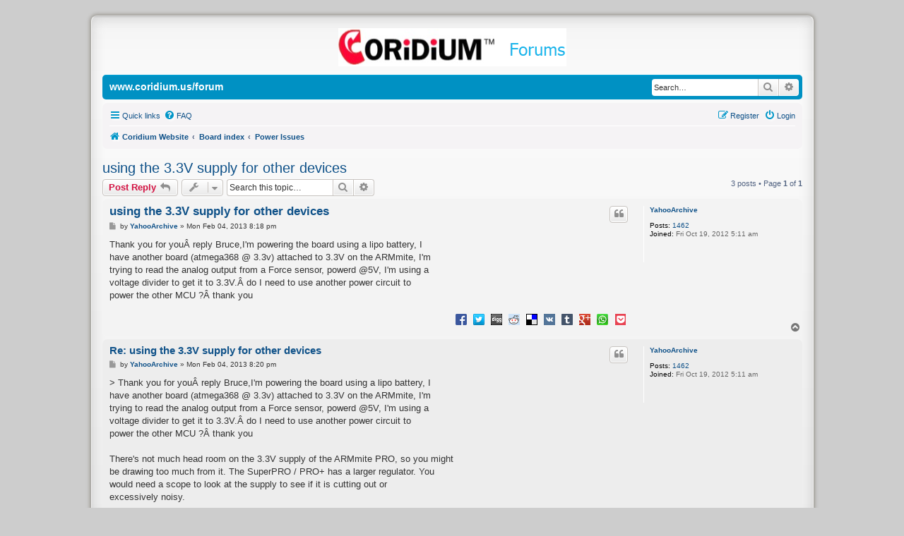

--- FILE ---
content_type: text/html; charset=UTF-8
request_url: https://www.coridium.us/forum/viewtopic.php?p=1246&sid=266e84c6b60af31bb67ecf505770c7a4
body_size: 6529
content:
<!DOCTYPE html>
<html dir="ltr" lang="en-gb">
<head>
<meta charset="utf-8" />
<meta http-equiv="X-UA-Compatible" content="IE=edge">
<meta name="viewport" content="width=device-width, initial-scale=1" />

<title>using the 3.3V supply for other devices - www.coridium.us/forum</title>


	<link rel="canonical" href="https://www.coridium.us/forum/viewtopic.php?t=406">

<!--
	phpBB style name: IDLaunch Fresh
	Based on style:   prosilver (this is the default phpBB3 style)
	Original author:  Tom Beddard  ( http://www.subBlue.com/ )
	Modified by:	  David Jansen ( http://IDLaunch.nl )
	Ported to 3.3.x:  ThE KuKa     ( http://www.phpbb-es.com )
-->


<link href="./styles/prosilver/theme/normalize.css?assets_version=32" rel="stylesheet">
<link href="./styles/prosilver/theme/base.css?assets_version=32" rel="stylesheet">
<link href="./styles/prosilver/theme/utilities.css?assets_version=32" rel="stylesheet">
<link href="./styles/prosilver/theme/common.css?assets_version=32" rel="stylesheet">
<link href="./styles/prosilver/theme/links.css?assets_version=32" rel="stylesheet">
<link href="./styles/prosilver/theme/content.css?assets_version=32" rel="stylesheet">
<link href="./styles/prosilver/theme/buttons.css?assets_version=32" rel="stylesheet">
<link href="./styles/prosilver/theme/cp.css?assets_version=32" rel="stylesheet">
<link href="./styles/prosilver/theme/forms.css?assets_version=32" rel="stylesheet">
<link href="./styles/prosilver/theme/icons.css?assets_version=32" rel="stylesheet">
<link href="./styles/prosilver/theme/colours.css?assets_version=32" rel="stylesheet">
<link href="./styles/prosilver/theme/responsive.css?assets_version=32" rel="stylesheet">

<link href="./assets/css/font-awesome.min.css?assets_version=32" rel="stylesheet">
<link href="./styles/IDLaunch_Fresh/theme/stylesheet.css?assets_version=32" rel="stylesheet">
<link href="./styles/prosilver/theme/en/stylesheet.css?assets_version=32" rel="stylesheet">

<link href="./styles/IDLaunch_Fresh/theme/responsive.css?assets_version=32" rel="stylesheet" media="all and (max-width: 700px)">




<!--[if lte IE 9]>
	<link href="./styles/prosilver/theme/tweaks.css?assets_version=32" rel="stylesheet">
<![endif]-->

	
<link href="./ext/vinny/shareon/styles/prosilver/theme/shareon.css?assets_version=32" rel="stylesheet" media="screen" />


					<script>
			(function(i,s,o,g,r,a,m){i['GoogleAnalyticsObject']=r;i[r]=i[r]||function(){
			(i[r].q=i[r].q||[]).push(arguments)},i[r].l=1*new Date();a=s.createElement(o),
			m=s.getElementsByTagName(o)[0];a.async=1;a.src=g;m.parentNode.insertBefore(a,m)
			})(window,document,'script','//www.google-analytics.com/analytics.js','ga');

			ga('create', 'UA-917183-1', 'auto');
									ga('send', 'pageview');
		</script>
	
</head>
<body id="phpbb" class="nojs notouch section-viewtopic ltr ">


<div id="wrap">
			<div id="topbar">
	<div id="header" class="wrapper_header">
    	<a id="logo" class="logo" href="https://www.coridium.us/coridium" title="Coridium Website"><span class="site_logo"></span></a>
	</div>
</div>
			<div id="menubar">
	<div style="margin: 5 auto;">

    		<div class="sitename-header">www.coridium.us/forum</div>


						<div id="search-box" class="search-box search-header" role="search">
				<form action="./search.php?sid=17a170ac4ba4b942890b4549494a2291" method="get" id="search">
				<fieldset>
					<input name="keywords" id="keywords" type="search" maxlength="128" title="Search for keywords" class="inputbox search tiny" size="20" value="" placeholder="Search…" />
					<button class="button button-search" type="submit" title="Search">
						<i class="icon fa-search fa-fw" aria-hidden="true"></i><span class="sr-only">Search</span>
					</button>
					<a href="./search.php?sid=17a170ac4ba4b942890b4549494a2291" class="button button-search-end" title="Advanced search">
						<i class="icon fa-cog fa-fw" aria-hidden="true"></i><span class="sr-only">Advanced search</span>
					</a>
					<input type="hidden" name="sid" value="17a170ac4ba4b942890b4549494a2291" />

				</fieldset>
				</form>
			</div>
			
	</div>
</div>

	<a id="top" class="anchor" accesskey="t"></a>
    <div class="inside" style="direction: ltr;">
			<div id="page-header">

		
	<div class="navbar" role="navigation">
	<div class="inner">

	<ul id="nav-main" class="nav-main linklist" role="menubar">

		<li id="quick-links" class="quick-links dropdown-container responsive-menu" data-skip-responsive="true">
			<a href="#" class="dropdown-trigger">
				<i class="icon fa-bars fa-fw" aria-hidden="true"></i><span>Quick links</span>
			</a>
			<div class="dropdown">
				<div class="pointer"><div class="pointer-inner"></div></div>
				<ul class="dropdown-contents" role="menu">
					
											<li class="separator"></li>
																									<li>
								<a href="./search.php?search_id=unanswered&amp;sid=17a170ac4ba4b942890b4549494a2291" role="menuitem">
									<i class="icon fa-file-o fa-fw icon-gray" aria-hidden="true"></i><span>Unanswered topics</span>
								</a>
							</li>
							<li>
								<a href="./search.php?search_id=active_topics&amp;sid=17a170ac4ba4b942890b4549494a2291" role="menuitem">
									<i class="icon fa-file-o fa-fw icon-blue" aria-hidden="true"></i><span>Active topics</span>
								</a>
							</li>
							<li class="separator"></li>
							<li>
								<a href="./search.php?sid=17a170ac4ba4b942890b4549494a2291" role="menuitem">
									<i class="icon fa-search fa-fw" aria-hidden="true"></i><span>Search</span>
								</a>
							</li>
					
										<li class="separator"></li>

									</ul>
			</div>
		</li>

				<li data-skip-responsive="true">
			<a href="/forum/app.php/help/faq?sid=17a170ac4ba4b942890b4549494a2291" rel="help" title="Frequently Asked Questions" role="menuitem">
				<i class="icon fa-question-circle fa-fw" aria-hidden="true"></i><span>FAQ</span>
			</a>
		</li>
						
			<li class="rightside"  data-skip-responsive="true">
			<a href="./ucp.php?mode=login&amp;redirect=viewtopic.php%3Fp%3D1246&amp;sid=17a170ac4ba4b942890b4549494a2291" title="Login" accesskey="x" role="menuitem">
				<i class="icon fa-power-off fa-fw" aria-hidden="true"></i><span>Login</span>
			</a>
		</li>
					<li class="rightside" data-skip-responsive="true">
				<a href="./ucp.php?mode=register&amp;sid=17a170ac4ba4b942890b4549494a2291" role="menuitem">
					<i class="icon fa-pencil-square-o  fa-fw" aria-hidden="true"></i><span>Register</span>
				</a>
			</li>
						</ul>

	<ul id="nav-breadcrumbs" class="nav-breadcrumbs linklist navlinks" role="menubar">
								<li class="breadcrumbs" itemscope itemtype="http://schema.org/BreadcrumbList">
							<span class="crumb"  itemtype="http://schema.org/ListItem" itemprop="itemListElement" itemscope><a href="https://www.coridium.us/coridium" itemtype="https://schema.org/Thing" itemscope itemprop="item" data-navbar-reference="home"><i class="icon fa-home fa-fw" aria-hidden="true"></i><span itemprop="name">Coridium Website</span></a><meta itemprop="position" content="1" /></span>
										<span class="crumb"  itemtype="http://schema.org/ListItem" itemprop="itemListElement" itemscope><a href="./index.php?sid=17a170ac4ba4b942890b4549494a2291" itemtype="https://schema.org/Thing" itemscope itemprop="item" accesskey="h" data-navbar-reference="index"><span itemprop="name">Board index</span></a><meta itemprop="position" content="2" /></span>

																			<span class="crumb"  itemtype="http://schema.org/ListItem" itemprop="itemListElement" itemscope data-forum-id="3"><a href="./viewforum.php?f=3&amp;sid=17a170ac4ba4b942890b4549494a2291" itemtype="https://schema.org/Thing" itemscope itemprop="item"><span itemprop="name">Power Issues</span></a><meta itemprop="position" content="3" /></span>
												</li>
		
					<li class="rightside responsive-search">
				<a href="./search.php?sid=17a170ac4ba4b942890b4549494a2291" title="View the advanced search options" role="menuitem">
					<i class="icon fa-search fa-fw" aria-hidden="true"></i><span class="sr-only">Search</span>
				</a>
			</li>
			</ul>

	</div>
</div>

	
	<a id="start_here" class="anchor"></a>
	<div id="page-body" role="main">
		
		
<h2 class="topic-title"><a href="./viewtopic.php?f=3&amp;t=406&amp;sid=17a170ac4ba4b942890b4549494a2291">using the 3.3V supply for other devices</a></h2>
<!-- NOTE: remove the style="display: none" when you want to have the forum description on the topic body -->
<div style="display: none !important;">Question about power<br /></div>


<div class="action-bar bar-top">
	
			<a href="./posting.php?mode=reply&amp;f=3&amp;t=406&amp;sid=17a170ac4ba4b942890b4549494a2291" class="button" title="Post a reply">
							<span>Post Reply</span> <i class="icon fa-reply fa-fw" aria-hidden="true"></i>
					</a>
	
			<div class="dropdown-container dropdown-button-control topic-tools">
		<span title="Topic tools" class="button button-secondary dropdown-trigger dropdown-select">
			<i class="icon fa-wrench fa-fw" aria-hidden="true"></i>
			<span class="caret"><i class="icon fa-sort-down fa-fw" aria-hidden="true"></i></span>
		</span>
		<div class="dropdown">
			<div class="pointer"><div class="pointer-inner"></div></div>
			<ul class="dropdown-contents">
																												<li>
					<a href="./viewtopic.php?f=3&amp;t=406&amp;sid=17a170ac4ba4b942890b4549494a2291&amp;view=print" title="Print view" accesskey="p">
						<i class="icon fa-print fa-fw" aria-hidden="true"></i><span>Print view</span>
					</a>
				</li>
											</ul>
		</div>
	</div>
	
			<div class="search-box" role="search">
			<form method="get" id="topic-search" action="./search.php?sid=17a170ac4ba4b942890b4549494a2291">
			<fieldset>
				<input class="inputbox search tiny"  type="search" name="keywords" id="search_keywords" size="20" placeholder="Search this topic…" />
				<button class="button button-search" type="submit" title="Search">
					<i class="icon fa-search fa-fw" aria-hidden="true"></i><span class="sr-only">Search</span>
				</button>
				<a href="./search.php?sid=17a170ac4ba4b942890b4549494a2291" class="button button-search-end" title="Advanced search">
					<i class="icon fa-cog fa-fw" aria-hidden="true"></i><span class="sr-only">Advanced search</span>
				</a>
				<input type="hidden" name="t" value="406" />
<input type="hidden" name="sf" value="msgonly" />
<input type="hidden" name="sid" value="17a170ac4ba4b942890b4549494a2291" />

			</fieldset>
			</form>
		</div>
	
			<div class="pagination">
			3 posts
							&bull; Page <strong>1</strong> of <strong>1</strong>
					</div>
		</div>




			<div id="p1246" class="post has-profile bg2">
		<div class="inner">

		<dl class="postprofile" id="profile1246">
			<dt class="no-profile-rank no-avatar">
				<div class="avatar-container">
																			</div>
								<a href="./memberlist.php?mode=viewprofile&amp;u=55&amp;sid=17a170ac4ba4b942890b4549494a2291" class="username">YahooArchive</a>							</dt>

									
		<dd class="profile-posts"><strong>Posts:</strong> <a href="./search.php?author_id=55&amp;sr=posts&amp;sid=17a170ac4ba4b942890b4549494a2291">1462</a></dd>		<dd class="profile-joined"><strong>Joined:</strong> Fri Oct 19, 2012 5:11 am</dd>		
		
						
						
		</dl>

		<div class="postbody">
						<div id="post_content1246">

						<h3 class="first"><a href="./viewtopic.php?p=1246&amp;sid=17a170ac4ba4b942890b4549494a2291#p1246">using the 3.3V supply for other devices</a></h3>

													<ul class="post-buttons">
																																									<li>
							<a href="./posting.php?mode=quote&amp;f=3&amp;p=1246&amp;sid=17a170ac4ba4b942890b4549494a2291" title="Reply with quote" class="button button-icon-only">
								<i class="icon fa-quote-left fa-fw" aria-hidden="true"></i><span class="sr-only">Quote</span>
							</a>
						</li>
														</ul>
							
						<p class="author">
									<a class="unread" href="./viewtopic.php?p=1246&amp;sid=17a170ac4ba4b942890b4549494a2291#p1246" title="Post">
						<i class="icon fa-file fa-fw icon-lightgray icon-md" aria-hidden="true"></i><span class="sr-only">Post</span>
					</a>
								<span class="responsive-hide">by <strong><a href="./memberlist.php?mode=viewprofile&amp;u=55&amp;sid=17a170ac4ba4b942890b4549494a2291" class="username">YahooArchive</a></strong> &raquo; </span><time datetime="2013-02-04T20:18:16+00:00">Mon Feb 04, 2013 8:18 pm</time>
			</p>
			
			
			
			<div class="content">Thank you for youÂ reply Bruce,I'm powering the board using a lipo battery, I<br>
have another board (atmega368 @ 3.3v) attached to 3.3V on the ARMmite, I'm<br>
trying to read the analog output from a Force sensor, powerd @5V, I'm using a<br>
voltage divider to get it to 3.3V.Â do I need to use another power circuit to<br>
power the other MCU ?Â thank you</div>

			
			
									
									<br />
		<ul class="share-buttons">
							<li><a href="https://www.facebook.com/sharer/sharer.php?t=using+the+3.3V+supply+for+other+devices&amp;u=https%3A%2F%2Fwww.coridium.us%2Fforum%2Fviewtopic.php%3Ff%3D3%26t%3D406" title="Share on Facebook" class="share-button share-icon-button facebook-icon js-newWindow" data-popup="width=580,height=325"></a></li>
			
							<li><a href="https://twitter.com/share?text=using+the+3.3V+supply+for+other+devices&amp;url=https%3A%2F%2Fwww.coridium.us%2Fforum%2Fviewtopic.php%3Ff%3D3%26t%3D406" title="Share on Twitter" class="share-button share-icon-button twitter-icon js-newWindow" data-popup="width=550,height=300"></a></li>
			
			
							<li><a href="http://digg.com/submit?phase=2&amp;url=https%3A%2F%2Fwww.coridium.us%2Fforum%2Fviewtopic.php%3Ff%3D3%26t%3D406&amp;title=using+the+3.3V+supply+for+other+devices" title="Share on Digg" class="share-button share-icon-button digg-icon" onclick="target='_blank';"></a></li>
			
							<li><a href="https://www.reddit.com/submit?url=https%3A%2F%2Fwww.coridium.us%2Fforum%2Fviewtopic.php%3Ff%3D3%26t%3D406&amp;title=using+the+3.3V+supply+for+other+devices" title="Share on Reddit" class="share-button share-icon-button reddit-icon" onclick="target='_blank';"></a></li>
			
							<li><a href="https://del.icio.us/post?url=https%3A%2F%2Fwww.coridium.us%2Fforum%2Fviewtopic.php%3Ff%3D3%26t%3D406&amp;title=using+the+3.3V+supply+for+other+devices" title="Share on Delicious" class="share-button share-icon-button delicious-icon js-newWindow" data-popup="width=540,height=500"></a></li>
			
							<li><a href="https://vk.com/share.php?url=https%3A%2F%2Fwww.coridium.us%2Fforum%2Fviewtopic.php%3Ff%3D3%26t%3D406" title="Share on VK" class="share-button share-icon-button vk-icon js-newWindow" data-popup="width=607,height=510"></a></li>
			
							<li><a href="https://www.tumblr.com/share/link?url=https%3A%2F%2Fwww.coridium.us%2Fforum%2Fviewtopic.php%3Ff%3D3%26t%3D406&amp;name=using+the+3.3V+supply+for+other+devices" title="Share on Tumblr" class="share-button share-icon-button tumblr-icon js-newWindow" data-popup="width=542,height=460"></a></li>
			
							<li><a href="https://plus.google.com/share?url=https%3A%2F%2Fwww.coridium.us%2Fforum%2Fviewtopic.php%3Ff%3D3%26t%3D406" title="Share on Google+" class="share-button share-icon-button google-icon" onclick="target='_blank';"></a></li>
			
							<li><a href="whatsapp://send?text=using+the+3.3V+supply+for+other+devices&nbsp;https%3A%2F%2Fwww.coridium.us%2Fforum%2Fviewtopic.php%3Ff%3D3%26t%3D406" title="Share on Whatsapp" class="share-button share-icon-button whatsapp-icon" onclick="target='_blank';"></a></li>
			
							<li><a href="https://getpocket.com/save?url=https%3A%2F%2Fwww.coridium.us%2Fforum%2Fviewtopic.php%3Ff%3D3%26t%3D406&amp;title=using+the+3.3V+supply+for+other+devices" title="Share on Pocket" class="share-button share-icon-button pocket-icon" onclick="target='_blank';"></a></li>
					</ul>
		<br />
				
						</div>

		</div>

				<div class="back2top">
						<a href="#top" class="top" title="Top">
				<i class="icon fa-chevron-circle-up fa-fw icon-gray" aria-hidden="true"></i>
				<span class="sr-only">Top</span>
			</a>
					</div>
		
		</div>
	</div>

	<hr class="divider" />
				<div id="p1249" class="post has-profile bg1">
		<div class="inner">

		<dl class="postprofile" id="profile1249">
			<dt class="no-profile-rank no-avatar">
				<div class="avatar-container">
																			</div>
								<a href="./memberlist.php?mode=viewprofile&amp;u=55&amp;sid=17a170ac4ba4b942890b4549494a2291" class="username">YahooArchive</a>							</dt>

									
		<dd class="profile-posts"><strong>Posts:</strong> <a href="./search.php?author_id=55&amp;sr=posts&amp;sid=17a170ac4ba4b942890b4549494a2291">1462</a></dd>		<dd class="profile-joined"><strong>Joined:</strong> Fri Oct 19, 2012 5:11 am</dd>		
		
						
						
		</dl>

		<div class="postbody">
						<div id="post_content1249">

						<h3 ><a href="./viewtopic.php?p=1249&amp;sid=17a170ac4ba4b942890b4549494a2291#p1249">Re: using the 3.3V supply for other devices</a></h3>

													<ul class="post-buttons">
																																									<li>
							<a href="./posting.php?mode=quote&amp;f=3&amp;p=1249&amp;sid=17a170ac4ba4b942890b4549494a2291" title="Reply with quote" class="button button-icon-only">
								<i class="icon fa-quote-left fa-fw" aria-hidden="true"></i><span class="sr-only">Quote</span>
							</a>
						</li>
														</ul>
							
						<p class="author">
									<a class="unread" href="./viewtopic.php?p=1249&amp;sid=17a170ac4ba4b942890b4549494a2291#p1249" title="Post">
						<i class="icon fa-file fa-fw icon-lightgray icon-md" aria-hidden="true"></i><span class="sr-only">Post</span>
					</a>
								<span class="responsive-hide">by <strong><a href="./memberlist.php?mode=viewprofile&amp;u=55&amp;sid=17a170ac4ba4b942890b4549494a2291" class="username">YahooArchive</a></strong> &raquo; </span><time datetime="2013-02-04T20:20:34+00:00">Mon Feb 04, 2013 8:20 pm</time>
			</p>
			
			
			
			<div class="content">&gt; Thank you for youÂ reply Bruce,I'm powering the board using a lipo battery, I<br>
have another board (atmega368 @ 3.3v) attached to 3.3V on the ARMmite, I'm<br>
trying to read the analog output from a Force sensor, powerd @5V, I'm using a<br>
voltage divider to get it to 3.3V.Â do I need to use another power circuit to<br>
power the other MCU ?Â thank you<br>
<br>
There's not much head room on the 3.3V supply of the ARMmite PRO, so you might<br>
be drawing too much from it. The SuperPRO / PRO+ has a larger regulator. You<br>
would need a scope to look at the supply to see if it is cutting out or<br>
excessively noisy.<br>
<br>
How clean is the 5V supply to the force sensor? What else is on that 5V supply?<br>
Again using a scope to look at the supply.</div>

			
			
									
										
						</div>

		</div>

				<div class="back2top">
						<a href="#top" class="top" title="Top">
				<i class="icon fa-chevron-circle-up fa-fw icon-gray" aria-hidden="true"></i>
				<span class="sr-only">Top</span>
			</a>
					</div>
		
		</div>
	</div>

	<hr class="divider" />
				<div id="p2242" class="post has-profile bg2">
		<div class="inner">

		<dl class="postprofile" id="profile2242">
			<dt class="no-profile-rank no-avatar">
				<div class="avatar-container">
																			</div>
								<a href="./memberlist.php?mode=viewprofile&amp;u=53&amp;sid=17a170ac4ba4b942890b4549494a2291" class="username">basicchip</a>							</dt>

									
		<dd class="profile-posts"><strong>Posts:</strong> <a href="./search.php?author_id=53&amp;sr=posts&amp;sid=17a170ac4ba4b942890b4549494a2291">1090</a></dd>		<dd class="profile-joined"><strong>Joined:</strong> Fri Oct 19, 2012 2:39 am</dd>		
		
																<dd class="profile-custom-field profile-phpbb_location"><strong>Location:</strong> Weeki Watchee, FL</dd>
							
							<dd class="profile-contact">
				<strong>Contact:</strong>
				<div class="dropdown-container dropdown-left">
					<a href="#" class="dropdown-trigger" title="Contact basicchip">
						<i class="icon fa-commenting-o fa-fw icon-lg" aria-hidden="true"></i><span class="sr-only">Contact basicchip</span>
					</a>
					<div class="dropdown">
						<div class="pointer"><div class="pointer-inner"></div></div>
						<div class="dropdown-contents contact-icons">
																																								<div>
																	<a href="http://www.coridium.us" title="Website" class="last-cell">
										<span class="contact-icon phpbb_website-icon">Website</span>
									</a>
																	</div>
																					</div>
					</div>
				</div>
			</dd>
				
		</dl>

		<div class="postbody">
						<div id="post_content2242">

						<h3 ><a href="./viewtopic.php?p=2242&amp;sid=17a170ac4ba4b942890b4549494a2291#p2242">Re: using the 3.3V supply for other devices</a></h3>

													<ul class="post-buttons">
																																									<li>
							<a href="./posting.php?mode=quote&amp;f=3&amp;p=2242&amp;sid=17a170ac4ba4b942890b4549494a2291" title="Reply with quote" class="button button-icon-only">
								<i class="icon fa-quote-left fa-fw" aria-hidden="true"></i><span class="sr-only">Quote</span>
							</a>
						</li>
														</ul>
							
						<p class="author">
									<a class="unread" href="./viewtopic.php?p=2242&amp;sid=17a170ac4ba4b942890b4549494a2291#p2242" title="Post">
						<i class="icon fa-file fa-fw icon-lightgray icon-md" aria-hidden="true"></i><span class="sr-only">Post</span>
					</a>
								<span class="responsive-hide">by <strong><a href="./memberlist.php?mode=viewprofile&amp;u=53&amp;sid=17a170ac4ba4b942890b4549494a2291" class="username">basicchip</a></strong> &raquo; </span><time datetime="2013-10-01T22:35:08+00:00">Tue Oct 01, 2013 10:35 pm</time>
			</p>
			
			
			
			<div class="content">&gt;from the help line<br>
&gt;I/m running a SuiperPro Plus, and would like to tap the 3.3volt regulator to use as a reference on an analog board. I won\'t be drawing any power. Where can I most easily tap into the board?<br>
<br>
&gt;thanks<br>
<br>
On the SuperPRO, the 3.3V supply is routed to pin 2 of J1, which is the power connection as used by Arduino.  J1 is the connector on the bottom of the PCB when all the silk screen is oriented for reading.  It is also labeled for Vin, GND and 5V, just no room on the board to have 3.3V on the label.<br>
<br>
You can actually pull 100 mA, though sounds like you don't need to.<br>
<br>
For analog, you will want to make sure it is quiet, and a ferrite bead is required, otherwise you will probably couple high frequency noise into the A/D converter and it will mis-read.</div>

			
			
									
										
						</div>

		</div>

				<div class="back2top">
						<a href="#top" class="top" title="Top">
				<i class="icon fa-chevron-circle-up fa-fw icon-gray" aria-hidden="true"></i>
				<span class="sr-only">Top</span>
			</a>
					</div>
		
		</div>
	</div>

	<hr class="divider" />
	

	<div class="action-bar bar-bottom">
	
			<a href="./posting.php?mode=reply&amp;f=3&amp;t=406&amp;sid=17a170ac4ba4b942890b4549494a2291" class="button" title="Post a reply">
							<span>Post Reply</span> <i class="icon fa-reply fa-fw" aria-hidden="true"></i>
					</a>
		
		<div class="dropdown-container dropdown-button-control topic-tools">
		<span title="Topic tools" class="button button-secondary dropdown-trigger dropdown-select">
			<i class="icon fa-wrench fa-fw" aria-hidden="true"></i>
			<span class="caret"><i class="icon fa-sort-down fa-fw" aria-hidden="true"></i></span>
		</span>
		<div class="dropdown">
			<div class="pointer"><div class="pointer-inner"></div></div>
			<ul class="dropdown-contents">
																												<li>
					<a href="./viewtopic.php?f=3&amp;t=406&amp;sid=17a170ac4ba4b942890b4549494a2291&amp;view=print" title="Print view" accesskey="p">
						<i class="icon fa-print fa-fw" aria-hidden="true"></i><span>Print view</span>
					</a>
				</li>
											</ul>
		</div>
	</div>

			<form method="post" action="./viewtopic.php?f=3&amp;t=406&amp;sid=17a170ac4ba4b942890b4549494a2291">
		<div class="dropdown-container dropdown-container-left dropdown-button-control sort-tools">
	<span title="Display and sorting options" class="button button-secondary dropdown-trigger dropdown-select">
		<i class="icon fa-sort-amount-asc fa-fw" aria-hidden="true"></i>
		<span class="caret"><i class="icon fa-sort-down fa-fw" aria-hidden="true"></i></span>
	</span>
	<div class="dropdown hidden">
		<div class="pointer"><div class="pointer-inner"></div></div>
		<div class="dropdown-contents">
			<fieldset class="display-options">
							<label>Display: <select name="st" id="st"><option value="0" selected="selected">All posts</option><option value="1">1 day</option><option value="7">7 days</option><option value="14">2 weeks</option><option value="30">1 month</option><option value="90">3 months</option><option value="180">6 months</option><option value="365">1 year</option></select></label>
								<label>Sort by: <select name="sk" id="sk"><option value="a">Author</option><option value="t" selected="selected">Post time</option><option value="s">Subject</option></select></label>
				<label>Direction: <select name="sd" id="sd"><option value="a" selected="selected">Ascending</option><option value="d">Descending</option></select></label>
								<hr class="dashed" />
				<input type="submit" class="button2" name="sort" value="Go" />
						</fieldset>
		</div>
	</div>
</div>
		</form>
	
	
	
			<div class="pagination">
			3 posts
							&bull; Page <strong>1</strong> of <strong>1</strong>
					</div>
	</div>


<div class="action-bar actions-jump">
		<p class="jumpbox-return">
		<a href="./viewforum.php?f=3&amp;sid=17a170ac4ba4b942890b4549494a2291" class="left-box arrow-left" accesskey="r">
			<i class="icon fa-angle-left fa-fw icon-black" aria-hidden="true"></i><span>Return to “Power Issues”</span>
		</a>
	</p>
	
		<div class="jumpbox dropdown-container dropdown-container-right dropdown-up dropdown-left dropdown-button-control" id="jumpbox">
			<span title="Jump to" class="button button-secondary dropdown-trigger dropdown-select">
				<span>Jump to</span>
				<span class="caret"><i class="icon fa-sort-down fa-fw" aria-hidden="true"></i></span>
			</span>
		<div class="dropdown">
			<div class="pointer"><div class="pointer-inner"></div></div>
			<ul class="dropdown-contents">
																				<li><a href="./viewforum.php?f=8&amp;sid=17a170ac4ba4b942890b4549494a2291" class="jumpbox-forum-link"> <span> Future products</span></a></li>
																<li><a href="./viewforum.php?f=1&amp;sid=17a170ac4ba4b942890b4549494a2291" class="jumpbox-cat-link"> <span> General Comments</span></a></li>
																<li><a href="./viewforum.php?f=2&amp;sid=17a170ac4ba4b942890b4549494a2291" class="jumpbox-sub-link"><span class="spacer"></span> <span>&#8627; &nbsp; Your first forum</span></a></li>
																<li><a href="./viewforum.php?f=4&amp;sid=17a170ac4ba4b942890b4549494a2291" class="jumpbox-forum-link"> <span> Projects</span></a></li>
																<li><a href="./viewforum.php?f=5&amp;sid=17a170ac4ba4b942890b4549494a2291" class="jumpbox-forum-link"> <span> Serial Communication</span></a></li>
																<li><a href="./viewforum.php?f=6&amp;sid=17a170ac4ba4b942890b4549494a2291" class="jumpbox-forum-link"> <span> SPI and I2C</span></a></li>
																<li><a href="./viewforum.php?f=7&amp;sid=17a170ac4ba4b942890b4549494a2291" class="jumpbox-forum-link"> <span> Other Hardware interfaces</span></a></li>
																<li><a href="./viewforum.php?f=3&amp;sid=17a170ac4ba4b942890b4549494a2291" class="jumpbox-forum-link"> <span> Power Issues</span></a></li>
																<li><a href="./viewforum.php?f=9&amp;sid=17a170ac4ba4b942890b4549494a2291" class="jumpbox-forum-link"> <span> Software issues</span></a></li>
																<li><a href="./viewforum.php?f=10&amp;sid=17a170ac4ba4b942890b4549494a2291" class="jumpbox-forum-link"> <span> Kitchen sink</span></a></li>
											</ul>
		</div>
	</div>

	</div>


			</div>
	</div>


<div id="page-footer" class="page-footer" role="contentinfo">
	<div class="navbar" role="navigation">
	<div class="inner">

	<ul id="nav-footer" class="nav-footer linklist" role="menubar">
		<li class="breadcrumbs">
							<span class="crumb"><a href="https://www.coridium.us/coridium" data-navbar-reference="home"><i class="icon fa-home fa-fw" aria-hidden="true"></i><span>Coridium Website</span></a></span>									<span class="crumb"><a href="./index.php?sid=17a170ac4ba4b942890b4549494a2291" data-navbar-reference="index"><span>Board index</span></a></span>					</li>
		
				<li class="rightside">All times are <span title="UTC">UTC</span></li>
							<li class="rightside">
				<a href="./ucp.php?mode=delete_cookies&amp;sid=17a170ac4ba4b942890b4549494a2291" data-ajax="true" data-refresh="true" role="menuitem">
					<i class="icon fa-trash fa-fw" aria-hidden="true"></i><span>Delete cookies</span>
				</a>
			</li>
														</ul>

	</div>
</div>

	<div id="darkenwrapper" class="darkenwrapper" data-ajax-error-title="AJAX error" data-ajax-error-text="Something went wrong when processing your request." data-ajax-error-text-abort="User aborted request." data-ajax-error-text-timeout="Your request timed out; please try again." data-ajax-error-text-parsererror="Something went wrong with the request and the server returned an invalid reply.">
		<div id="darken" class="darken">&nbsp;</div>
	</div>

	<div id="phpbb_alert" class="phpbb_alert" data-l-err="Error" data-l-timeout-processing-req="Request timed out.">
		<a href="#" class="alert_close">
			<i class="icon fa-times-circle fa-fw" aria-hidden="true"></i>
		</a>
		<h3 class="alert_title">&nbsp;</h3><p class="alert_text"></p>
	</div>
	<div id="phpbb_confirm" class="phpbb_alert">
		<a href="#" class="alert_close">
			<i class="icon fa-times-circle fa-fw" aria-hidden="true"></i>
		</a>
		<div class="alert_text"></div>
	</div>
</div>

</div>

	<div class="copyright">
				<p class="footer-row">
			<span class="footer-copyright">Powered by <a href="https://www.phpbb.com/">phpBB</a>&reg; Forum Software &copy; phpBB Limited<br />Style <a href="http://idlaunch.nl/">IDLaunch</a> ported 3.3 by <a href="https://www.phpbb-es.com/">phpBB Spain</a></span>
		</p>
						<p class="footer-row" role="menu">
			<a class="footer-link" href="./ucp.php?mode=privacy&amp;sid=17a170ac4ba4b942890b4549494a2291" title="Privacy" role="menuitem">
				<span class="footer-link-text">Privacy</span>
			</a>
			|
			<a class="footer-link" href="./ucp.php?mode=terms&amp;sid=17a170ac4ba4b942890b4549494a2291" title="Terms" role="menuitem">
				<span class="footer-link-text">Terms</span>
			</a>
		</p>
					</div>
</div>

<div>
	<a id="bottom" class="anchor" accesskey="z"></a>
	</div>

<script src="./assets/javascript/jquery-3.4.1.min.js?assets_version=32"></script>
<script src="./assets/javascript/core.js?assets_version=32"></script>


	
<script src="./styles/prosilver/template/forum_fn.js?assets_version=32"></script>
<script src="./styles/prosilver/template/ajax.js?assets_version=32"></script>
<script src="./ext/vinny/shareon/styles/prosilver/template/popup.js?assets_version=32"></script>



</body>
</html>
